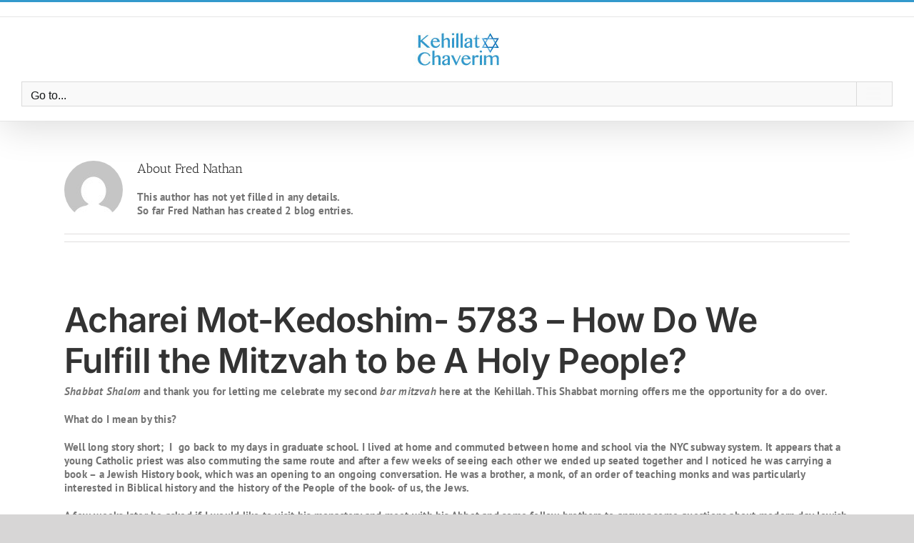

--- FILE ---
content_type: text/html; charset=UTF-8
request_url: http://kehillatchaverim.org/author/fred/
body_size: 15955
content:
<!DOCTYPE html>
<html class="avada-html-layout-Wide avada-html-header-position-Top avada-html-is-archive" lang="en" prefix="og: http://ogp.me/ns# fb: http://ogp.me/ns/fb#">
<head>
	<meta http-equiv="X-UA-Compatible" content="IE=edge" />
	<meta http-equiv="Content-Type" content="text/html; charset=utf-8"/>
	<meta name="viewport" content="width=device-width, initial-scale=1" />
	<title>Fred Nathan &#8211; Kehillat Chaverim</title>
<meta name='robots' content='max-image-preview:large' />
	<style>img:is([sizes="auto" i], [sizes^="auto," i]) { contain-intrinsic-size: 3000px 1500px }</style>
	<link rel="alternate" type="application/rss+xml" title="Kehillat Chaverim &raquo; Feed" href="http://kehillatchaverim.org/feed/" />
<link rel="alternate" type="application/rss+xml" title="Kehillat Chaverim &raquo; Comments Feed" href="http://kehillatchaverim.org/comments/feed/" />
		
		
		
				<link rel="alternate" type="application/rss+xml" title="Kehillat Chaverim &raquo; Posts by Fred Nathan Feed" href="http://kehillatchaverim.org/author/fred/feed/" />
				
		<meta property="og:locale" content="en_US"/>
		<meta property="og:type" content="profile"/>
		<meta property="og:site_name" content="Kehillat Chaverim"/>
		<meta property="og:title" content="Fred Nathan, Author at Kehillat Chaverim"/>
				<meta property="og:url" content="http://kehillatchaverim.org/words-from-our-members/teachings/acharei-mot-kedoshim-5783-how-do-we-fulfill-the-mitzvah-to-be-a-holy-people/"/>
						<meta property="og:image" content="http://kehillatchaverim.org/wp-content/uploads/2015/08/logo-v2.jpg"/>
		<meta property="og:image:width" content="115"/>
		<meta property="og:image:height" content="25"/>
		<meta property="og:image:type" content="image/png"/>
				<script type="text/javascript">
/* <![CDATA[ */
window._wpemojiSettings = {"baseUrl":"https:\/\/s.w.org\/images\/core\/emoji\/16.0.1\/72x72\/","ext":".png","svgUrl":"https:\/\/s.w.org\/images\/core\/emoji\/16.0.1\/svg\/","svgExt":".svg","source":{"concatemoji":"http:\/\/kehillatchaverim.org\/wp-includes\/js\/wp-emoji-release.min.js?ver=6.8.3"}};
/*! This file is auto-generated */
!function(s,n){var o,i,e;function c(e){try{var t={supportTests:e,timestamp:(new Date).valueOf()};sessionStorage.setItem(o,JSON.stringify(t))}catch(e){}}function p(e,t,n){e.clearRect(0,0,e.canvas.width,e.canvas.height),e.fillText(t,0,0);var t=new Uint32Array(e.getImageData(0,0,e.canvas.width,e.canvas.height).data),a=(e.clearRect(0,0,e.canvas.width,e.canvas.height),e.fillText(n,0,0),new Uint32Array(e.getImageData(0,0,e.canvas.width,e.canvas.height).data));return t.every(function(e,t){return e===a[t]})}function u(e,t){e.clearRect(0,0,e.canvas.width,e.canvas.height),e.fillText(t,0,0);for(var n=e.getImageData(16,16,1,1),a=0;a<n.data.length;a++)if(0!==n.data[a])return!1;return!0}function f(e,t,n,a){switch(t){case"flag":return n(e,"\ud83c\udff3\ufe0f\u200d\u26a7\ufe0f","\ud83c\udff3\ufe0f\u200b\u26a7\ufe0f")?!1:!n(e,"\ud83c\udde8\ud83c\uddf6","\ud83c\udde8\u200b\ud83c\uddf6")&&!n(e,"\ud83c\udff4\udb40\udc67\udb40\udc62\udb40\udc65\udb40\udc6e\udb40\udc67\udb40\udc7f","\ud83c\udff4\u200b\udb40\udc67\u200b\udb40\udc62\u200b\udb40\udc65\u200b\udb40\udc6e\u200b\udb40\udc67\u200b\udb40\udc7f");case"emoji":return!a(e,"\ud83e\udedf")}return!1}function g(e,t,n,a){var r="undefined"!=typeof WorkerGlobalScope&&self instanceof WorkerGlobalScope?new OffscreenCanvas(300,150):s.createElement("canvas"),o=r.getContext("2d",{willReadFrequently:!0}),i=(o.textBaseline="top",o.font="600 32px Arial",{});return e.forEach(function(e){i[e]=t(o,e,n,a)}),i}function t(e){var t=s.createElement("script");t.src=e,t.defer=!0,s.head.appendChild(t)}"undefined"!=typeof Promise&&(o="wpEmojiSettingsSupports",i=["flag","emoji"],n.supports={everything:!0,everythingExceptFlag:!0},e=new Promise(function(e){s.addEventListener("DOMContentLoaded",e,{once:!0})}),new Promise(function(t){var n=function(){try{var e=JSON.parse(sessionStorage.getItem(o));if("object"==typeof e&&"number"==typeof e.timestamp&&(new Date).valueOf()<e.timestamp+604800&&"object"==typeof e.supportTests)return e.supportTests}catch(e){}return null}();if(!n){if("undefined"!=typeof Worker&&"undefined"!=typeof OffscreenCanvas&&"undefined"!=typeof URL&&URL.createObjectURL&&"undefined"!=typeof Blob)try{var e="postMessage("+g.toString()+"("+[JSON.stringify(i),f.toString(),p.toString(),u.toString()].join(",")+"));",a=new Blob([e],{type:"text/javascript"}),r=new Worker(URL.createObjectURL(a),{name:"wpTestEmojiSupports"});return void(r.onmessage=function(e){c(n=e.data),r.terminate(),t(n)})}catch(e){}c(n=g(i,f,p,u))}t(n)}).then(function(e){for(var t in e)n.supports[t]=e[t],n.supports.everything=n.supports.everything&&n.supports[t],"flag"!==t&&(n.supports.everythingExceptFlag=n.supports.everythingExceptFlag&&n.supports[t]);n.supports.everythingExceptFlag=n.supports.everythingExceptFlag&&!n.supports.flag,n.DOMReady=!1,n.readyCallback=function(){n.DOMReady=!0}}).then(function(){return e}).then(function(){var e;n.supports.everything||(n.readyCallback(),(e=n.source||{}).concatemoji?t(e.concatemoji):e.wpemoji&&e.twemoji&&(t(e.twemoji),t(e.wpemoji)))}))}((window,document),window._wpemojiSettings);
/* ]]> */
</script>
<style id='wp-emoji-styles-inline-css' type='text/css'>

	img.wp-smiley, img.emoji {
		display: inline !important;
		border: none !important;
		box-shadow: none !important;
		height: 1em !important;
		width: 1em !important;
		margin: 0 0.07em !important;
		vertical-align: -0.1em !important;
		background: none !important;
		padding: 0 !important;
	}
</style>
<link rel='stylesheet' id='fusion-dynamic-css-css' href='http://kehillatchaverim.org/wp-content/uploads/fusion-styles/09f94edd2e0a7a5f773d12c8f7921796.min.css?ver=3.13.1' type='text/css' media='all' />
<script type="text/javascript" src="http://kehillatchaverim.org/wp-includes/js/jquery/jquery.min.js?ver=3.7.1" id="jquery-core-js"></script>
<script type="text/javascript" src="http://kehillatchaverim.org/wp-includes/js/jquery/jquery-migrate.min.js?ver=3.4.1" id="jquery-migrate-js"></script>
<link rel="https://api.w.org/" href="http://kehillatchaverim.org/wp-json/" /><link rel="alternate" title="JSON" type="application/json" href="http://kehillatchaverim.org/wp-json/wp/v2/users/16" /><link rel="EditURI" type="application/rsd+xml" title="RSD" href="http://kehillatchaverim.org/xmlrpc.php?rsd" />
<meta name="generator" content="WordPress 6.8.3" />
<link rel="preload" href="http://kehillatchaverim.org/wp-content/themes/Avada/includes/lib/assets/fonts/icomoon/awb-icons.woff" as="font" type="font/woff" crossorigin><style type="text/css" id="css-fb-visibility">@media screen and (max-width: 640px){.fusion-no-small-visibility{display:none !important;}body .sm-text-align-center{text-align:center !important;}body .sm-text-align-left{text-align:left !important;}body .sm-text-align-right{text-align:right !important;}body .sm-flex-align-center{justify-content:center !important;}body .sm-flex-align-flex-start{justify-content:flex-start !important;}body .sm-flex-align-flex-end{justify-content:flex-end !important;}body .sm-mx-auto{margin-left:auto !important;margin-right:auto !important;}body .sm-ml-auto{margin-left:auto !important;}body .sm-mr-auto{margin-right:auto !important;}body .fusion-absolute-position-small{position:absolute;top:auto;width:100%;}.awb-sticky.awb-sticky-small{ position: sticky; top: var(--awb-sticky-offset,0); }}@media screen and (min-width: 641px) and (max-width: 1024px){.fusion-no-medium-visibility{display:none !important;}body .md-text-align-center{text-align:center !important;}body .md-text-align-left{text-align:left !important;}body .md-text-align-right{text-align:right !important;}body .md-flex-align-center{justify-content:center !important;}body .md-flex-align-flex-start{justify-content:flex-start !important;}body .md-flex-align-flex-end{justify-content:flex-end !important;}body .md-mx-auto{margin-left:auto !important;margin-right:auto !important;}body .md-ml-auto{margin-left:auto !important;}body .md-mr-auto{margin-right:auto !important;}body .fusion-absolute-position-medium{position:absolute;top:auto;width:100%;}.awb-sticky.awb-sticky-medium{ position: sticky; top: var(--awb-sticky-offset,0); }}@media screen and (min-width: 1025px){.fusion-no-large-visibility{display:none !important;}body .lg-text-align-center{text-align:center !important;}body .lg-text-align-left{text-align:left !important;}body .lg-text-align-right{text-align:right !important;}body .lg-flex-align-center{justify-content:center !important;}body .lg-flex-align-flex-start{justify-content:flex-start !important;}body .lg-flex-align-flex-end{justify-content:flex-end !important;}body .lg-mx-auto{margin-left:auto !important;margin-right:auto !important;}body .lg-ml-auto{margin-left:auto !important;}body .lg-mr-auto{margin-right:auto !important;}body .fusion-absolute-position-large{position:absolute;top:auto;width:100%;}.awb-sticky.awb-sticky-large{ position: sticky; top: var(--awb-sticky-offset,0); }}</style>		<script type="text/javascript">
			var doc = document.documentElement;
			doc.setAttribute( 'data-useragent', navigator.userAgent );
		</script>
		<script>
  (function(i,s,o,g,r,a,m){i['GoogleAnalyticsObject']=r;i[r]=i[r]||function(){
  (i[r].q=i[r].q||[]).push(arguments)},i[r].l=1*new Date();a=s.createElement(o),
  m=s.getElementsByTagName(o)[0];a.async=1;a.src=g;m.parentNode.insertBefore(a,m)
  })(window,document,'script','//www.google-analytics.com/analytics.js','ga');

  ga('create', 'UA-66581445-1', 'auto');
  ga('send', 'pageview');

</script>
	</head>

<body class="archive author author-fred author-16 wp-theme-Avada awb-no-sidebars fusion-image-hovers fusion-pagination-sizing fusion-button_type-flat fusion-button_span-no fusion-button_gradient-linear avada-image-rollover-circle-yes avada-image-rollover-yes avada-image-rollover-direction-left fusion-has-button-gradient fusion-body ltr fusion-sticky-header no-tablet-sticky-header no-mobile-sticky-header no-mobile-slidingbar no-mobile-totop avada-has-rev-slider-styles fusion-disable-outline fusion-sub-menu-fade mobile-logo-pos-left layout-wide-mode avada-has-boxed-modal-shadow-none layout-scroll-offset-full avada-has-zero-margin-offset-top fusion-top-header menu-text-align-left mobile-menu-design-classic fusion-show-pagination-text fusion-header-layout-v2 avada-responsive avada-footer-fx-none avada-menu-highlight-style-bar fusion-search-form-clean fusion-main-menu-search-dropdown fusion-avatar-circle avada-dropdown-styles avada-blog-layout-Medium avada-blog-archive-layout-Medium avada-header-shadow-yes avada-menu-icon-position-left avada-has-megamenu-shadow avada-has-mainmenu-dropdown-divider avada-has-mobile-menu-search avada-has-main-nav-search-icon avada-has-breadcrumb-mobile-hidden avada-has-titlebar-hide avada-has-pagination-width_height avada-flyout-menu-direction-fade avada-has-blocks avada-ec-views-v1" data-awb-post-id="2315">
		<a class="skip-link screen-reader-text" href="#content">Skip to content</a>

	<div id="boxed-wrapper">
		
		<div id="wrapper" class="fusion-wrapper">
			<div id="home" style="position:relative;top:-1px;"></div>
							
					
			<header class="fusion-header-wrapper fusion-header-shadow">
				<div class="fusion-header-v2 fusion-logo-alignment fusion-logo-left fusion-sticky-menu-1 fusion-sticky-logo- fusion-mobile-logo-  fusion-mobile-menu-design-classic">
					
<div class="fusion-secondary-header">
	<div class="fusion-row">
					</div>
</div>
<div class="fusion-header-sticky-height"></div>
<div class="fusion-header">
	<div class="fusion-row">
					<div class="fusion-logo" data-margin-top="15px" data-margin-bottom="10px" data-margin-left="0px" data-margin-right="0px">
			<a class="fusion-logo-link"  href="http://kehillatchaverim.org/" >

						<!-- standard logo -->
			<img src="http://kehillatchaverim.org/wp-content/uploads/2015/08/logo-v2.jpg" srcset="http://kehillatchaverim.org/wp-content/uploads/2015/08/logo-v2.jpg 1x, http://kehillatchaverim.org/wp-content/uploads/2015/08/logo-v2-retina.jpg 2x" width="" height="" alt="Kehillat Chaverim Logo" data-retina_logo_url="http://kehillatchaverim.org/wp-content/uploads/2015/08/logo-v2-retina.jpg" class="fusion-standard-logo" />

			
					</a>
		</div>		<nav class="fusion-main-menu" aria-label="Main Menu"><ul id="menu-main-menu" class="fusion-menu"><li  id="menu-item-1093"  class="menu-item menu-item-type-post_type menu-item-object-page menu-item-home menu-item-1093"  data-item-id="1093"><a  href="http://kehillatchaverim.org/" class="fusion-bar-highlight"><span class="menu-text">Home</span></a></li><li  id="menu-item-1092"  class="menu-item menu-item-type-post_type menu-item-object-page menu-item-1092"  data-item-id="1092"><a  href="http://kehillatchaverim.org/who-we-are/" class="fusion-bar-highlight"><span class="menu-text">Who We Are</span></a></li><li  id="menu-item-1137"  class="menu-item menu-item-type-post_type menu-item-object-page menu-item-1137"  data-item-id="1137"><a  href="http://kehillatchaverim.org/our-history/" class="fusion-bar-highlight"><span class="menu-text">A Brief History</span></a></li><li  id="menu-item-1169"  class="menu-item menu-item-type-taxonomy menu-item-object-category menu-item-has-children menu-item-1169 fusion-dropdown-menu"  data-item-id="1169"><a  href="http://kehillatchaverim.org/category/words-from-our-members/" class="fusion-bar-highlight"><span class="menu-text">Words From Our Members</span></a><ul class="sub-menu"><li  id="menu-item-1170"  class="menu-item menu-item-type-taxonomy menu-item-object-category menu-item-1170 fusion-dropdown-submenu" ><a  href="http://kehillatchaverim.org/category/words-from-our-members/teachings/" class="fusion-bar-highlight"><span>Teachings</span></a></li><li  id="menu-item-1171"  class="menu-item menu-item-type-taxonomy menu-item-object-category menu-item-1171 fusion-dropdown-submenu" ><a  href="http://kehillatchaverim.org/category/words-from-our-members/why-i-like-kehillat-chaverim/" class="fusion-bar-highlight"><span>Why I Like Kehillat Chaverim</span></a></li></ul></li><li  id="menu-item-1232"  class="menu-item menu-item-type-post_type menu-item-object-page menu-item-1232"  data-item-id="1232"><a  href="http://kehillatchaverim.org/contact-us/" class="fusion-bar-highlight"><span class="menu-text">Contact Us</span></a></li><li class="fusion-custom-menu-item fusion-main-menu-search"><a class="fusion-main-menu-icon fusion-bar-highlight" href="#" aria-label="Search" data-title="Search" title="Search" role="button" aria-expanded="false"></a><div class="fusion-custom-menu-item-contents">		<form role="search" class="searchform fusion-search-form  fusion-search-form-clean" method="get" action="http://kehillatchaverim.org/">
			<div class="fusion-search-form-content">

				
				<div class="fusion-search-field search-field">
					<label><span class="screen-reader-text">Search for:</span>
													<input type="search" value="" name="s" class="s" placeholder="Search..." required aria-required="true" aria-label="Search..."/>
											</label>
				</div>
				<div class="fusion-search-button search-button">
					<input type="submit" class="fusion-search-submit searchsubmit" aria-label="Search" value="&#xf002;" />
									</div>

				
			</div>


			
		</form>
		</div></li></ul></nav>
<nav class="fusion-mobile-nav-holder fusion-mobile-menu-text-align-left" aria-label="Main Menu Mobile"></nav>

		
<div class="fusion-clearfix"></div>
<div class="fusion-mobile-menu-search">
			<form role="search" class="searchform fusion-search-form  fusion-search-form-clean" method="get" action="http://kehillatchaverim.org/">
			<div class="fusion-search-form-content">

				
				<div class="fusion-search-field search-field">
					<label><span class="screen-reader-text">Search for:</span>
													<input type="search" value="" name="s" class="s" placeholder="Search..." required aria-required="true" aria-label="Search..."/>
											</label>
				</div>
				<div class="fusion-search-button search-button">
					<input type="submit" class="fusion-search-submit searchsubmit" aria-label="Search" value="&#xf002;" />
									</div>

				
			</div>


			
		</form>
		</div>
			</div>
</div>
				</div>
				<div class="fusion-clearfix"></div>
			</header>
								
							<div id="sliders-container" class="fusion-slider-visibility">
					</div>
				
					
							
			
						<main id="main" class="clearfix ">
				<div class="fusion-row" style="">
<section id="content" class="" style="">
	<div class="fusion-author">
	<div class="fusion-author-avatar">
		<img alt='' src='https://secure.gravatar.com/avatar/a987488b501f71d2cc31b5785a8ab9e92bbe6d6509ed4750ff34ce341398a432?s=82&#038;d=mm&#038;r=g' srcset='https://secure.gravatar.com/avatar/a987488b501f71d2cc31b5785a8ab9e92bbe6d6509ed4750ff34ce341398a432?s=164&#038;d=mm&#038;r=g 2x' class='avatar avatar-82 photo' height='82' width='82' decoding='async'/>	</div>
	<div class="fusion-author-info">
		<h3 class="fusion-author-title vcard">
			About <span class="fn">Fred Nathan</span>								</h3>
		This author has not yet filled in any details.<br />So far Fred Nathan has created 2 blog entries.	</div>

	<div style="clear:both;"></div>

	<div class="fusion-author-social clearfix">
		<div class="fusion-author-tagline">
					</div>

			</div>
</div>

	<div id="posts-container" class="fusion-blog-archive fusion-blog-layout-Medium-wrapper fusion-clearfix">
	<div class="fusion-posts-container fusion-blog-layout-Medium fusion-blog-pagination fusion-blog-rollover " data-pages="1">
		
		
													<article id="post-2315" class="fusion-post-Medium  post fusion-clearfix post-2315 type-post status-publish format-standard hentry category-teachings category-words-from-our-members">
				
				
				
									
				
				
				
				<div class="fusion-post-content post-content">
					<h2 class="entry-title fusion-post-title"><a href="http://kehillatchaverim.org/words-from-our-members/teachings/acharei-mot-kedoshim-5783-how-do-we-fulfill-the-mitzvah-to-be-a-holy-people/">Acharei Mot-Kedoshim- 5783 &#8211; How Do We Fulfill the Mitzvah to be A Holy People?</a></h2>
										
					<div class="fusion-post-content-container">
						
<p><em>Shabbat Shalom </em>and thank you for letting me celebrate my second <em>bar mitzvah</em> here at the Kehillah. This Shabbat morning offers me the opportunity for a do over.</p>



<p>What do I mean by this?</p>



<p>Well long story short;&nbsp; I&nbsp; go back to my days in graduate school. I lived at home and commuted between home and school via the NYC subway system. It appears that a young Catholic priest was also commuting the same route and after a few weeks of seeing each other we ended up seated together and I noticed he was carrying a book – a Jewish History book, which was an opening to an ongoing conversation. He was a brother, a monk, of an order of teaching monks and was particularly interested in Biblical history and the history of the People of the book- of us, the Jews.</p>



<p>A few weeks later he asked if I would like to visit his monastery and meet with his Abbot and some fellow brothers to answer some questions about modern day Jewish observance.</p>



<p>We met and it was a very pleasant experience although I remember very little of what we discussed except for one particular comment by the Abbot.</p>



<p>He offered that he wished that the Catholic Church would come up with a ritual similar to our <em>bar mitzvah</em>. He thought it was brilliant that just as a young Jewish boy was going through puberty and adolescence, with its confusion, self-doubt, issues of self-identity, that their families devoted months where he was the center of their attention. They helped him prepare for a coming-of-age ceremony where he would be the focal point, and this would be followed by a celebration where he would be the star.</p>



<p>I probably nodded in agreement but knew that that wasn’t my <em>bar mitzvah</em> experience.</p>



<p>My experience was anything but confidence building. You see, some time after I turned 12, I was told that my <em>bar mitzvah</em> <em>parasha</em> was actually a double one: <em>Acharei Mot-Kedoshim</em>. As a boy raised in an Orthodox home, and as a student in an Orthodox day school, I was expected to chant both <em>parshiot</em> in their entirety as well as the <em>haftarah</em> and to deliver a <em>dvar torah</em> on my Bar Mitzvah.</p>



<p>The idea of performing in front of a congregation was frightening; delivering a <em>dvar torah</em> filled me with terror.</p>



<p>I was introduced to my tutor, Mr. Brichansky, may he rest in peace, a small, patient—very patient—man, who had no idea of the challenge I presented.</p>



<p>I was tone deaf! Still am, as those of you who sit next to me in shul will testify. Reading the Hebrew wasn’t the problem. Learning the trope was. Mr. Brichansky would chant a trop and I would repeat. There were on some occasions, very few actually, where my version of what he chanted was in some way or form similar to his.</p>



<p>The year of preparation was torture, consisting of hours of study, sleepless nights, night sweats, and nightmares. I did get through my Bar Mitzvah somehow, but the congratulations were muted if offered at all. And to top it all, Mr. Feldman, a neighbor, dropped my Bar Mitzvah cake, completely obliterating my name, which had been emblazoned in royal blue icing.</p>



<p>But now it is time for me to deliver a <em>dvar torah</em>.&nbsp; And I have absolutely no recollection of the one I delivered at my Bar Mitzvah.</p>



<p>I do recall, vaguely, reviewing possible topics but can’t recall which of the many presented in these two <em>parshiot</em>, I chose. So, let’s review the choices together and see if we can find one to discuss which would have been appropriate for the 13-year-old I was then as well as for the 83-year-old I am now</p>



<p><em>Parshat Acharei Mot</em> begins with the words “After the death of Aaron’s two son’s for getting too close to G-d.” I think G-d overreacted! No. Not <em>d’var</em> material.</p>



<p>What’s next? Oh. The tenth day of Tishrei—we call it Yom Kippur today—and the concept of the scapegoat. A goat is chosen by lottery and the High Priest transfers all of Israel’s sins to this innocent creature and sends him off to die in the wilderness to expiate their sins. Really. Then this concept is repeated regarding individuals expiating their sins with sin offerings. So, you steal or cheat in business, lie under oath, mistreat a slave or servant and then you sacrifice an innocent calf, or goat, or any sweet innocent animal, who could never lie or cheat in business, as an expiation for your wrongs. Skip that one.</p>



<p>O.K. Now it’s time for the sprinkling of the blood throughout the Tabernacle and the Holy of Holies. How this ceremony using a dead animal’s blood could sanctify anything made no sense to me. Although it is a basic concept in Christianity, it’s not a topic for a d’var.</p>



<p>Well, the next topic worth skipping regards incest. Right—a topic perfect for a 13-year-old’s Bar Mitzvah speech. Don’t have sex with your father’s wife—oh that’s my mother—and it’s also a no-no for my aunts. Really? Have you ever seen my aunts? Similarly, sisters are off limits, but not to worry as I have no sisters. But I do have brothers and we did sleep together every night; the three of us in two beds pushed together. Room was tight for the 10 of us in a three-bedroom apartment. And the final topic of this parasha: homosexuality. I knew it was considered wrong but at that time had no idea what or why. So, desperate for a d’var torah topic I moved on to this week’s second parasha, Kedoshim.</p>



<p>The Lord spoke to Moses. Speak to Bnai Yisrael and tell them: you shall be holy.</p>



<p>I had no idea how one becomes holy. The Torah is holy, Jerusalem is holy, God is holy, and Moses was holy. I know this because I heard my family say Holy Moses many times.</p>



<p>But despite not knowing how to fulfill the mitzvah of being holy, this parasha had a lot I could relate to. Thank God.</p>



<p>For example: revere your parents. I was blessed with good parents—no problem.</p>



<p>Don’t worship idols! Not to worry.</p>



<p>Leave the corners of your field for the poor to harvest. I had no fields but what a neat concept.</p>



<p>Don’t steal – duh! Don’t deal falsely with one another, don’t swear falsely, don’t cheat, don’t rob. And here’s one that was really advanced for its time: don’t withhold the wages of a day laborer to the next day.</p>



<p>It keeps getting better. Don’t insult the deaf or place a stumbling block before the blind. This was three thousand years before the A.D.A.—the American Disability Act.</p>



<p>Don’t let your judgment be influenced by a person’s wealth.</p>



<p>As for the stranger living among you, you shall love him as yourself. Well, that’s one that we need to work on.</p>



<p>And then the one sentence that summed it all up.</p>



<p><em>V’ahavta l’re’acha kamocha</em> – <strong>ואהבת לרעך כמוך</strong><strong></strong></p>



<p>Love your fellow as yourself.</p>



<p>There is more—about ecology and—oh, the list goes on, but I’ll leave some things for you to discover on your own.</p>



<p>There is, however, one verse and commandment that actually means so much more for me today than it did in 1953: You shall rise before the aged and show deference to the old.</p>



<p>I assume that I spoke about one or some of these <em>mitzvot</em>, but I did not have an answer to my question about how one becomes holy.</p>



<p>That is, not until I was a bit older. The Torah actually gives the answer immediately following G-d’s commandment to be a holy people. Observing all the <em>mitzvot</em> that follow makes us holy. We become holy when we observe the <em>mitzvot</em> found in this <em>parasha</em>.</p>



<p>This <em>parasha</em> also answers my question about what is wonderful about Judaism.</p>



<p>Three thousand years and still relevant! Wow!!!</p>



<p><em>Shabbat Shalom</em>!</p>
					</div>
				</div>

				
																			<div class="fusion-meta-info">
														
																														<div class="fusion-alignright">
									<a href="http://kehillatchaverim.org/words-from-our-members/teachings/acharei-mot-kedoshim-5783-how-do-we-fulfill-the-mitzvah-to-be-a-holy-people/" class="fusion-read-more" aria-label="More on Acharei Mot-Kedoshim- 5783 &#8211; How Do We Fulfill the Mitzvah to be A Holy People?">
										Read More									</a>
								</div>
													</div>
									
				
							</article>

			
											<article id="post-2116" class="fusion-post-Medium  post fusion-clearfix post-2116 type-post status-publish format-standard hentry category-teachings category-words-from-our-members">
				
				
				
									
				
				
				
				<div class="fusion-post-content post-content">
					<h2 class="entry-title fusion-post-title"><a href="http://kehillatchaverim.org/words-from-our-members/teachings/shmini-5782-torahs-sacrificial-cult/">Shmini 5782 &#8211; Torah&#8217;s Sacrificial Cult</a></h2>
										
					<div class="fusion-post-content-container">
						
<p>Shabbat Shalom<br>There are three themes worthy of a d’var Torah in this week’s Parshat Shmini. The first is a continuation of the laws regarding sacrifices, the second the death of two of Aaron’s sons and the third a listing of basic rules regarding Kashruth-</p>



<p>I chose, surprisingly, to discuss the Torah’s sacrificial cult.</p>



<p>Now you should be asking yourselves – Why?</p>



<p>Fred, this is a moot issue – we don’t have a Temple or animals without blemish etc. We haven’t offered a sacrifice for the last 1,952 years, since the year 70 C.E. , the destruction of the second temple.</p>



<p>And besides all this, it is an uncomfortable topic, killing of innocent lambs and goats to atone for our wrong doings or as a celebration in thanksgiving. Yuck!</p>



<p>There are, however, millions of our people who pray daily for the return of the sacrifices – its in the traditional siddur, the Orthodox siddur.</p>



<p>Let me quote just one prayer found in Musaf for Shabbat and Festivals<br>May it be thy will Adonai,…. that we will go up to our land in gladness….and there we will perform the sacrifices according to halacha- according to the law.</p>



<p>Our Conservative Rabbinic leaders recognized this dilemma –how can we pray, they asked, with Kavanah- with devotion for things we don’t believe in? For the return of animal sacrifices?<br>And so they edited the wording of that very same T’filah in our present siddur to: (Sim Shalom: page 435 Eng)</p>



<p>May it be thy will Adonai,…. that we will go up to our land in gladness….there our ancestors sacrificed to you with their daily offerings and their special offerings and there may we worship you with love and with reverence as in days of old…”<br>The mitzvah to sacrifice was rewritten to be in past tense.<br>Can we do this? Can we just rewrite the commandments because some of them make us uncomfortable?<br>Let me again quote from our Conservative rabbinic leaders:</p>



<p>As we enter the Book of Leviticus (we are about to read its third Parshah) we struggle with the role that sacrifice played in the lives of our ancestors in ancient Israel. These offerings seem not only foreign to us as modern Jews but terribly pagan as well. The first seven chapters of this book outline the complex system of sacrifices offered by the Israelite priesthood.<br>Are they suggesting by changing the references to sacrifices to past tense that we now and forever completely disregard the seven chapters in our Torah commanding us to bring Korbanot, to bring sacrifices?</p>



<p>Seven chapters, more than 100 times the space allotted in the Torah to<br>‘Thou shalt not kill” or to observe the Shabbat! Seven chapters of extremely detailed mitzvoth deleted, ignored, wiped out- poof they are no longer relevant?</p>



<p>And, please remember: the sacrificial rituals are not suggestions, they are commandments – they are mitzvoth in the Torah- very clearly outlined in our Torah. The question we face is: can we just ignore them if and when a third Temple is built?</p>



<p>Wait a minute! What third Temple – Yes, we, the Jewish People have been praying for a third Temple since the destruction of Temple number 2.</p>



<p>(Sheyebaneh Beit hamikdash Bimheirah B’yameinu… )<br>In Orthodox siddurim the Amidah prayer ends as follows:<br>“May it be Your will, Adonoy, our God, and the God of our Fathers that the Holy Temple be rebuilt speedily in our days, and grant us our share in Your Torah. And there we will serve You reverently as in the days of old, and in earlier years. And let Adonoy be pleased with the offerings of Judah and Jerusalem as in the days of old and in earlier years.”</p>



<p>There is in fact, today, a small group in Israel, the Temple Mount Faithful, who are actually building the ritual objects such as the Menorah and an altar to be ready the moment the third Beit Hamikdash is completed. </p>



<p>And don’t scoff- we prayed for a reuilt Jewish nation and it happened after 2,000 years, but it happened and despite seemingly impossible odds, who here would deny that a third Temple cannot happen. Yes- probably not in our lifetimes but- who here will underestimate the power of G-d and prayer?<br>So how should the Conservative movement deal with the sacrificial services when a third Beit Hamikdash, a thirdTemple is built.</p>



<p>The Reform movement decided early on that this is a non issue –they do not see a third Beit Hamikdash with priests and sacrifices ever in the future.<br>One of our leading scholars in writing about the sacrificial offerings Professor Nahum Sarna states: “God desires sacrifices not out of the need for sustenance but out of a longing for the devotion and fellowship of worshippers. It is this insight that helps us understand the connection between sacrifice and prayer. Both are forms of Avodah, service of God.</p>



<p>Is Professor Sarna implying that Prayer or T’filah is equal to sacrifices and can be interchanged in keeping with the spirit of the mitzvoth of korban the mitzvah of sacrifices?</p>



<p>Yes, he is as did the rabbis of old following the exile and the destruction of the second Beit Hamikdash.<br>Yes we take each mitzvah found in the Torah seriously, but we also often refresh or revise it within certain boundaries and based on modern life- incidentally this approach to the reworking mitzvoth is as old as the Torah itself.</p>



<p>So we need to ask ourselves: what was the purpose of the sacrifices? To answer this question we need to not use the English term for sacrifice but look at the Hebrew term, which is Korban from the Hebrew root close. </p>



<p>The Hebrew word karov קרוב means &#8220;near.&#8221; All the verbs that derive from the root of that word &#8211; קרב &#8211; mean &#8220;to come near, approach&#8221;.<br>The goal of the Korban our sacrificial cult was to bring us closer to G-d.</p>



<p>O.K. How does killing an inicent lamb bring us closer to G-d?</p>



<p>Because it wasn’t the physical act of animal sacrifice or even bringing of tne grain offerings that accomplished the goal of bringing us closer to G-d, but the intent behind the act- the motivation.<br>What was the motivation that brought our ancestors to the Temple to offer a Korban, a sacrifice?<br>It was to atone for the sins we committed accidentally, or even intentionally or perhaps in the process; for the community’s sins, for thanksgiving for a good life or following a dangerous, even life threatening situation and for sins or wrongdoings that you might not even be aware of or perhaps suspect you committed.</p>



<p>When we speak of Biblical sacrifices we wrongly concentrate on the physical act of the sacrifice on the what and the how and not on the why which is the reason we find ourselves at the sacrificial altar-<br>The why is the essence of the sacrifice not the offering itself. The why is the spirit of the Korban! The why is the fact that we own up to our shortcomings and pledge to better ourselves or we give thanks for the good life we lead and perhaps pledge to try to help others enjoy a better life.</p>



<p>AND THE WHY IS ACTUALLY BETTER ANSWERED, AS TAUGHT US BY PROFESSOR SARNA, THROUGH PRAYER AND NOT THROUGH ANIMAL SACRIFICES OR GRAIN OFFERINGS.</p>



<p>And so we can understand from his conclusion that we did NOT give up the SPIRIT behind the sacrificial cult but replaced it with a similar form of Avodah OR worship) WE REPLACED IT WITH PRAYER!</p>



<p>This was the conundrum facing our ancient sages following the destruction 0f the second Temple – how do we perform the SPIRIT of the Korbanote, of the sacrifices without a Temple?</p>



<p>And these truly holy forward looking leaders developed a brilliant replacement for the sacrifices, the concept of prayer, congregational prayer.</p>



<p>This new approach to worship, in the absence of a Beit hamikdash, is argueably the major factor, which enabled our people, who were by then dispersed and largely living in small communities in exile, to survive as a people to this very day.</p>



<p>To summarize: the consensus of those turning away from the actual sacrificial act itself is that we can accomplish the goals of the Korban through prayer alone. We can fully fulfill the spirit of the Korban of the avodah, through T’filah, through prayer.<br>And prayer, unlike the sacrificial aspect of the Korban, doesn’t require a specific place or time- but allows Jews everywhere, even here at Kehillat Chaverim, to atone and to commit ourselves to do better, to try harder at making ourselves a better person and to become partners in helping make this a better world- and by extension to help us accomplish Tikun Olam – T’filah with Kavanah, Prayer with intent and feeling can accomplish the goal of the ancient Korban, that is, it can lead us towards creating a more perfect world.</p>



<p>Shabbat ShalomOlah: Burnt Offering<br>Perhaps the best-known class of offerings is the burnt offering. It was the oldest and commonest sacrifice, and represented submission to G-d&#8217;s will. The Hebrew word for burnt offering is olah, from the root Ayin-Lamed-Heh, meaning ascension. It is the same root as the word aliyah, which is used to describe moving to Israel or ascending to the podium to say a blessing over the Torah. An olah is completely burnt on the outer altar; no part of it is eaten by anyone. Because the offering represents complete submission to G-d&#8217;s will, the entire offering is given to G-d (i.e., it cannot be used after it is burnt). It expresses a desire to commune with G-d, and expiates sins incidentally in the process (because how can you commune with G-d if you are tainted with sins?). An olah could be made from cattle, sheep, goats, or even birds, depending on the offerer&#8217;s means.</p>



<p>Zevach Sh&#8217;lamim: Peace Offering<br>A peace offering is an offering expressing thanks or gratitude to G-d for His bounties and mercies. The Hebrew term for this type of offering is zebach sh&#8217;lamim (or sometimes just sh&#8217;lamim), which is related to the word shalom, meaning &#8220;peace&#8221; or &#8220;whole.&#8221; A representative portion of the offering is burnt on the altar, a portion is given to the kohanim, and the rest is eaten by the offerer and his family; thus, everyone gets a part of this offering. This category of offerings includes thanksgiving-offerings (in Hebrew, Todah, which was obligatory for survivors of life-threatening crises), free will-offerings, and offerings made after fulfillment of a vow.</p>



<p>Chatat: Sin Offering<br>A sin offering is an offering to atone for and purge a sin. It is an expression of sorrow for the error and a desire to be reconciled with G-d. The Hebrew term for this type of offering is chatat, from the word chayt, meaning &#8220;missing the mark.&#8221; A chatat could only be offered for unintentional sins committed through carelessness, not for intentional, malicious sins. The size of the offering varied according to the nature of the sin and the financial means of the sinner. Some chatatot are individual and some are communal. Communal offerings represent the interdependence of the community, and the fact that we are all responsible for each others&#8217; sins. A few special chatatot could not be eaten, but for the most part, for the average person&#8217;s personal sin, the chatat was eaten by the kohanim.</p>



<p>Asham: Guilt Offering<br>A guilt offering is an offering to atone for sins of stealing things from the altar, for when you are not sure whether you have committed a sin or what sin you have committed, or for breach of trust. The Hebrew word for a guilt offering is asham. When there was doubt as to whether a person committed a sin, the person would make an asham, rather than a chatat, because bringing a chatat would constitute admission of the sin, and the person would have to be punished for it. If a person brought an asham and later discovered that he had in fact committed the sin, he would have to bring a chatat at that time. An asham was eaten by the kohanim.</p>



<p>Food and Drink Offerings<br>A meal offering (minchah) represented the devotion of the fruits of man&#8217;s work to G-d, because it was not a natural product, but something created through man&#8217;s effort. A representative piece of the offering was burnt on the fire of the altar, but the rest was eaten by the kohanim.<br>There are also offerings of undiluted wine, referred to as nesekh.</p>



<p>Parah Adumah: The Red Heifer<br>The ritual of the red heifer (in Hebrew, parah adumah) is part of one of the most mysterious rituals described in the Torah. The purpose of this ritual is to purify people from the defilement caused by contact with the dead. The ritual is discussed in Numbers 19. If you find it difficult to understand, don&#8217;t feel bad; the sages themselves described it as beyond human understanding. What is so interesting about this ritual is that it purifies the impure, but it also renders the pure impure (i.e., everybody who participates in the ritual becomes impure).</p>



<p>It is believed by many that this ritual will be performed by the messiah when he comes, because we have all suffered the defilement of contact with the dead. Thus, the existence of a red heifer is a possible, but not definite, sign of the messiah. If the messiah were coming, there would be a red heifer, but there could be a red heifer without the messiah coming.</p>
					</div>
				</div>

				
																			<div class="fusion-meta-info">
														
																														<div class="fusion-alignright">
									<a href="http://kehillatchaverim.org/words-from-our-members/teachings/shmini-5782-torahs-sacrificial-cult/" class="fusion-read-more" aria-label="More on Shmini 5782 &#8211; Torah&#8217;s Sacrificial Cult">
										Read More									</a>
								</div>
													</div>
									
				
							</article>

			
		
		
	</div>

			</div>
</section>
						
					</div>  <!-- fusion-row -->
				</main>  <!-- #main -->
				
				
								
					
		<div class="fusion-footer">
					
	<footer class="fusion-footer-widget-area fusion-widget-area">
		<div class="fusion-row">
			<div class="fusion-columns fusion-columns-3 fusion-widget-area">
				
																									<div class="fusion-column col-lg-4 col-md-4 col-sm-4">
													</div>
																										<div class="fusion-column col-lg-4 col-md-4 col-sm-4">
													</div>
																										<div class="fusion-column fusion-column-last col-lg-4 col-md-4 col-sm-4">
													</div>
																																				
				<div class="fusion-clearfix"></div>
			</div> <!-- fusion-columns -->
		</div> <!-- fusion-row -->
	</footer> <!-- fusion-footer-widget-area -->

	
	<footer id="footer" class="fusion-footer-copyright-area">
		<div class="fusion-row">
			<div class="fusion-copyright-content">

				<div class="fusion-copyright-notice">
		<div>
		Copyright 2015 Kehillat Chaverim | All Rights Reserved	</div>
</div>

			</div> <!-- fusion-fusion-copyright-content -->
		</div> <!-- fusion-row -->
	</footer> <!-- #footer -->
		</div> <!-- fusion-footer -->

		
																</div> <!-- wrapper -->
		</div> <!-- #boxed-wrapper -->
				<a class="fusion-one-page-text-link fusion-page-load-link" tabindex="-1" href="#" aria-hidden="true">Page load link</a>

		<div class="avada-footer-scripts">
			<script type="text/javascript">var fusionNavIsCollapsed=function(e){var t,n;window.innerWidth<=e.getAttribute("data-breakpoint")?(e.classList.add("collapse-enabled"),e.classList.remove("awb-menu_desktop"),e.classList.contains("expanded")||window.dispatchEvent(new CustomEvent("fusion-mobile-menu-collapsed",{detail:{nav:e}})),(n=e.querySelectorAll(".menu-item-has-children.expanded")).length&&n.forEach((function(e){e.querySelector(".awb-menu__open-nav-submenu_mobile").setAttribute("aria-expanded","false")}))):(null!==e.querySelector(".menu-item-has-children.expanded .awb-menu__open-nav-submenu_click")&&e.querySelector(".menu-item-has-children.expanded .awb-menu__open-nav-submenu_click").click(),e.classList.remove("collapse-enabled"),e.classList.add("awb-menu_desktop"),null!==e.querySelector(".awb-menu__main-ul")&&e.querySelector(".awb-menu__main-ul").removeAttribute("style")),e.classList.add("no-wrapper-transition"),clearTimeout(t),t=setTimeout(()=>{e.classList.remove("no-wrapper-transition")},400),e.classList.remove("loading")},fusionRunNavIsCollapsed=function(){var e,t=document.querySelectorAll(".awb-menu");for(e=0;e<t.length;e++)fusionNavIsCollapsed(t[e])};function avadaGetScrollBarWidth(){var e,t,n,l=document.createElement("p");return l.style.width="100%",l.style.height="200px",(e=document.createElement("div")).style.position="absolute",e.style.top="0px",e.style.left="0px",e.style.visibility="hidden",e.style.width="200px",e.style.height="150px",e.style.overflow="hidden",e.appendChild(l),document.body.appendChild(e),t=l.offsetWidth,e.style.overflow="scroll",t==(n=l.offsetWidth)&&(n=e.clientWidth),document.body.removeChild(e),jQuery("html").hasClass("awb-scroll")&&10<t-n?10:t-n}fusionRunNavIsCollapsed(),window.addEventListener("fusion-resize-horizontal",fusionRunNavIsCollapsed);</script><script type="speculationrules">
{"prefetch":[{"source":"document","where":{"and":[{"href_matches":"\/*"},{"not":{"href_matches":["\/wp-*.php","\/wp-admin\/*","\/wp-content\/uploads\/*","\/wp-content\/*","\/wp-content\/plugins\/*","\/wp-content\/themes\/Avada\/*","\/*\\?(.+)"]}},{"not":{"selector_matches":"a[rel~=\"nofollow\"]"}},{"not":{"selector_matches":".no-prefetch, .no-prefetch a"}}]},"eagerness":"conservative"}]}
</script>
<script type="text/javascript" src="http://kehillatchaverim.org/wp-content/uploads/fusion-scripts/fc2bafbbab653791b79f86e4f36bfcc2.min.js?ver=3.13.1" id="fusion-scripts-js"></script>
				<script type="text/javascript">
				jQuery( document ).ready( function() {
					var ajaxurl = 'http://kehillatchaverim.org/wp-admin/admin-ajax.php';
					if ( 0 < jQuery( '.fusion-login-nonce' ).length ) {
						jQuery.get( ajaxurl, { 'action': 'fusion_login_nonce' }, function( response ) {
							jQuery( '.fusion-login-nonce' ).html( response );
						});
					}
				});
				</script>
						</div>

			<section class="to-top-container to-top-right" aria-labelledby="awb-to-top-label">
		<a href="#" id="toTop" class="fusion-top-top-link">
			<span id="awb-to-top-label" class="screen-reader-text">Go to Top</span>

					</a>
	</section>
		</body>
</html>


--- FILE ---
content_type: text/plain
request_url: https://www.google-analytics.com/j/collect?v=1&_v=j102&a=1928842459&t=pageview&_s=1&dl=http%3A%2F%2Fkehillatchaverim.org%2Fauthor%2Ffred%2F&ul=en-us%40posix&dt=Fred%20Nathan%20%E2%80%93%20Kehillat%20Chaverim&sr=1280x720&vp=1280x720&_u=IEBAAEABAAAAACAAI~&jid=17771549&gjid=169767412&cid=1786287470.1768875522&tid=UA-66581445-1&_gid=1967911149.1768875522&_r=1&_slc=1&z=1509599185
body_size: -286
content:
2,cG-M1YDFCCGXX